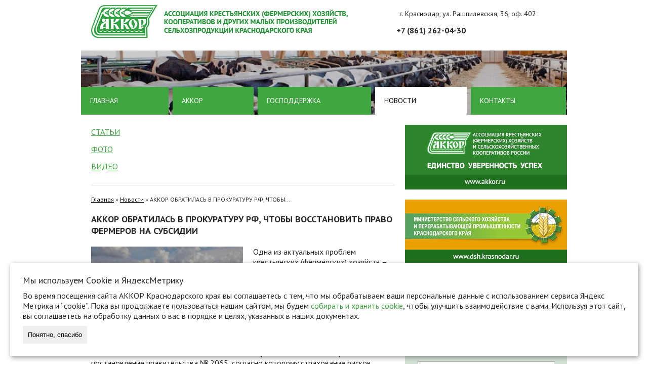

--- FILE ---
content_type: text/html; charset=utf-8
request_url: https://www.akkor-kuban.ru/news/akkor-obratilas-v-prokuraturu-rf-chtoby-vosstanovit-pravo-fermerov-na-subsidii
body_size: 6901
content:
<!DOCTYPE html>
<html lang="ru" dir="ltr">
<meta name="viewport" content="width=device-width, initial-scale=1.0, maximum-scale=1.0, user-scalable=no">
<head>
<meta http-equiv="Content-Type" content="text/html; charset=utf-8" />
<meta http-equiv="site-created" content="Web studio Voodoo (http://voodoo.ru)" />
<link rel="shortcut icon" href="https://www.akkor-kuban.ru/sites/default/files/favicon1.ico" type="image/vnd.microsoft.icon" />
<meta name="description" content="Одна из актуальных проблем крестьянских (фермерских) хозяйств – трудности в получении государственной поддержки. Так, весной  фермеры столкнулись с отказом в предоставлении субсидий на элитные семена, посеянные в 2023 году. Региональные министерства сельского хозяйства объясняют, что не выполнено обязательное требование по страхованию посевов. При этом постановление" />
<meta name="generator" content="Drupal 7 (https://www.drupal.org)" />
<link rel="canonical" href="https://www.akkor-kuban.ru/news/akkor-obratilas-v-prokuraturu-rf-chtoby-vosstanovit-pravo-fermerov-na-subsidii" />
<link rel="shortlink" href="https://www.akkor-kuban.ru/node/565" />
<title>АККОР ОБРАТИЛАСЬ В ПРОКУРАТУРУ РФ, ЧТОБЫ ВОССТАНОВИТЬ ПРАВО ФЕРМЕРОВ НА СУБСИДИИ | АККОР</title>
<link type="text/css" rel="stylesheet" href="https://www.akkor-kuban.ru/sites/default/files/css/css_rEI_5cK_B9hB4So2yZUtr5weuEV3heuAllCDE6XsIkI.css" media="all" />
<link type="text/css" rel="stylesheet" href="https://www.akkor-kuban.ru/sites/default/files/css/css_KSC5df3M5_lzFrWu3ygt9C8ndBNkKKsLXhvDvhSQYlk.css" media="all" />
<link type="text/css" rel="stylesheet" href="https://www.akkor-kuban.ru/sites/default/files/css/css_eVG8nMBOBxyy3VWveCR1VXrDIjDgJrQ5SJvKLmNHwSI.css" media="all" />
<link type="text/css" rel="stylesheet" href="https://www.akkor-kuban.ru/sites/default/files/css/css_1yTSZIfCT0D0gBNxgs9ompFSGSYzkuZtqmLgn0PpoXI.css" media="all" />
<script type="text/javascript" src="https://www.akkor-kuban.ru/sites/default/files/js/js_dYOGV15VEcvR5zyP3UKzyEH3a6wcYkaWkQCEZ8Wpd8c.js"></script>
<script type="text/javascript" src="https://www.akkor-kuban.ru/sites/default/files/js/js__7Mjvj_fIAGoauK0xklylKBUIHrCcijyT8yucEi2E0o.js"></script>
<script type="text/javascript" src="https://www.akkor-kuban.ru/sites/default/files/js/js_TfMWr-sRehcTn6SDoLeBTzKn4cq_lhnldxYZLwoqzqA.js"></script>
<script type="text/javascript" src="https://www.akkor-kuban.ru/sites/default/files/js/js_rl-EsH30zoFyK-MP5GxYX9p8FmVk7papeeIo8uRJnRA.js"></script>
<script type="text/javascript" src="https://www.akkor-kuban.ru/sites/default/files/js/js_pk5ovCr1WQyAOuU6gLUIOot_T_LFqh_cVKuVazz1S2A.js"></script>
<script type="text/javascript">
<!--//--><![CDATA[//><!--
jQuery.extend(Drupal.settings, {"basePath":"\/","pathPrefix":"","ajaxPageState":{"theme":"minith","theme_token":"-8A-82j7OMJQ6FkbqMuqaP5RIYa9iEzfqNDFnyZCOyg","jquery_version":"1.8","js":{"profiles\/voodoo\/modules\/jquery_update\/replace\/jquery\/1.8\/jquery.min.js":1,"misc\/jquery-extend-3.4.0.js":1,"misc\/jquery.once.js":1,"misc\/drupal.js":1,"profiles\/voodoo\/modules\/jquery_update\/replace\/ui\/external\/jquery.cookie.js":1,"profiles\/voodoo\/modules\/jquery_update\/replace\/jquery.form\/4\/jquery.form.min.js":1,"misc\/ajax.js":1,"profiles\/voodoo\/modules\/jquery_update\/js\/jquery_update.js":1,"sites\/all\/modules\/vcollapse\/js\/vcollapse.js":1,"profiles\/voodoo\/modules\/extlink\/extlink.js":1,"public:\/\/languages\/ru_ghQ7q-JINNn2C1QCfqrs7LjqKowGt6uioBgOpYBUyCI.js":1,"sites\/all\/modules\/fancybox\/fancybox.js":1,"sites\/all\/libraries\/fancybox\/source\/jquery.fancybox.pack.js":1,"sites\/all\/libraries\/fancybox\/lib\/jquery.mousewheel.pack.js":1,"sites\/all\/modules\/vcarou\/js\/jquery.carouFredSel-6.2.1-packed.js":1,"misc\/progress.js":1,"modules\/file\/file.js":1,"profiles\/voodoo\/modules\/webform\/js\/webform.js":1,"sites\/all\/modules\/form_styler\/js\/form_styler-init.js":1,"sites\/all\/libraries\/jquery_form_styler\/jquery.formstyler.min.js":1,"sites\/all\/themes\/minith\/js\/html5.js":1,"sites\/all\/themes\/minith\/js\/scripts.js":1,"sites\/all\/themes\/minith\/js\/slide.js":1,"sites\/all\/themes\/minith\/js\/detect.min.js":1},"css":{"modules\/system\/system.base.css":1,"modules\/system\/system.messages.css":1,"profiles\/voodoo\/modules\/extlink\/extlink.css":1,"profiles\/voodoo\/modules\/views\/css\/views.css":1,"profiles\/voodoo\/modules\/ctools\/css\/ctools.css":1,"sites\/all\/libraries\/fancybox\/source\/jquery.fancybox.css":1,"modules\/file\/file.css":1,"profiles\/voodoo\/modules\/webform\/css\/webform.css":1,"profiles\/voodoo\/modules\/vasp\/vasp.css":1,"sites\/all\/themes\/minith\/css\/reset.css":1,"sites\/all\/themes\/minith\/css\/screen.css":1,"sites\/all\/themes\/minith\/css\/custom.css":1}},"fancybox":{"options":{"padding":0}},"extlink":{"extTarget":0,"extClass":"ext","extLabel":"(link is external)","extImgClass":0,"extIconPlacement":"append","extSubdomains":1,"extExclude":"","extInclude":"","extCssExclude":"","extCssExplicit":"","extAlert":0,"extAlertText":"This link will take you to an external web site. We are not responsible for their content.","mailtoClass":"mailto","mailtoLabel":"(link sends e-mail)"},"file":{"elements":{"#edit-submitted-fayl-upload":"gif,jpg,jpeg,png,bmp,eps,tif,pict,psd,txt,rtf,pdf,doc,docx,odt,pptx,odp,xls,xlsx,ods,xml"}},"ajax":{"edit-submitted-fayl-upload-button":{"wrapper":"edit-submitted-fayl-ajax-wrapper","effect":"fade","progress":{"type":"throbber","message":null},"event":"mousedown","keypress":true,"prevent":"click","url":"\/file\/ajax\/submitted\/fayl\/form-AMe4iqd3Bx9jCXhwUmSFijoHtuMCZwm7ezUUl3MW0mo","submit":{"_triggering_element_name":"submitted_fayl_upload_button","_triggering_element_value":"\u0417\u0430\u043a\u0430\u0447\u0430\u0442\u044c"}},"edit-webform-ajax-submit-47":{"callback":"webform_ajax_callback","wrapper":"webform-ajax-wrapper-47","progress":{"message":"","type":"throbber"},"event":"click","url":"\/system\/ajax","submit":{"_triggering_element_name":"op","_triggering_element_value":"\u041e\u0442\u043f\u0440\u0430\u0432\u0438\u0442\u044c"}}},"urlIsAjaxTrusted":{"\/file\/ajax\/submitted\/fayl\/form-AMe4iqd3Bx9jCXhwUmSFijoHtuMCZwm7ezUUl3MW0mo":true,"\/system\/ajax":true,"\/news\/akkor-obratilas-v-prokuraturu-rf-chtoby-vosstanovit-pravo-fermerov-na-subsidii":true},"form_styler_settings":{"options":{"filePlaceholder":"\u0424\u0430\u0439\u043b \u043d\u0435 \u0432\u044b\u0431\u0440\u0430\u043d","fileBrowse":"\u041e\u0431\u0437\u043e\u0440...","selectPlaceholder":"\u0412\u044b\u0431\u0435\u0440\u0438\u0442\u0435...","selectSearch":false,"selectSearchLimit":10}}});
//--><!]]>
</script>
<!--[if lt IE 9]><script src="/sites/all/themes/minith/js/html5.js"></script><![endif]-->
</head>
<body class="html not-front not-logged-in no-sidebars page-node page-node- page-node-565 node-type-news">
    <div id="wrap" >

    <div class="inner-container">
        <div id="header-wrap">
            <header id="header" class="clearfix">
                <div class="header-inner">
                    <div id="logo">
                        <div id="site-logo"><a href="/" title="Главная">
                                  <img src="https://www.akkor-kuban.ru/sites/default/files/akkor_logo1.jpg" alt="Главная" />
                              </a></div>
                    </div>
                    <div class="address header-address">г. Краснодар, ул. Рашпилевская, 36, оф. 402</div>
                    <div class="num1 header-num1">+7 (861) 262-04-30</div>
                    <div class="num2 header-num2"></div>
                </div>





                                  <div class="region region-header">
  <div id="block-block-18" class="block block-block">

      
  <div class="content">
    <p><img alt="" src="/sites/default/files/z6.jpg" /></p>
  </div>
  
</div> <!-- /.block -->
</div>
 <!-- /.region -->
                                                <div class="region region-mobile-menu">
  <div id="block-block-22" class="block block-block">

      
  <div class="content">
    <div class="mobile-menu-wrap">
<a class="mobile-menu-button" href="#"><span>МЕНЮ</span><i class="fa fa-bars" aria-hidden="true"></i>
</a>
</div>  </div>
  
</div> <!-- /.block -->
<div id="block-menu-menu-mobilemenu" class="block block-menu">

        <h2 ><span>Мобильное меню</span></h2>
    
  <div class="content">
    <ul class="menu"><li class="first leaf"><a href="/akkor">Аккор</a></li>
<li class="leaf"><a href="/">Главная</a></li>
<li class="leaf"><a href="/gospodderzhka/out">Господдержка</a></li>
<li class="last leaf"><a href="/kontakty">Контакты</a></li>
</ul>  </div>
  
</div> <!-- /.block -->
</div>
 <!-- /.region -->
                              <nav id="navigation" role="navigation">
                    <div id="main-menu">
                        <ul class="menu"><li class="first leaf"><a href="/glavnaya">Главная</a></li>
<li class="collapsed"><a href="/akkor">Аккор</a></li>
<li class="collapsed"><a href="/gospodderzhka/out" title="">Господдержка</a></li>
<li class="expanded active-trail"><a href="/news" class="active-trail">Новости</a><ul class="menu"><li class="first leaf"><a href="/articles">Статьи</a></li>
<li class="leaf"><a href="/gallery">Фото</a></li>
<li class="last leaf"><a href="/video">Видео</a></li>
</ul></li>
<li class="last leaf"><a href="/kontakty">Контакты</a></li>
</ul>                    </div>
                </nav>

            </header>
        </div>

        <div id="main-content" class="clearfix">
                        <div id="primary" class="container clearfix">
                <section id="content" role="main" class="clearfix">
                    <div id="content-wrap">
                                                  <div id="content-first">
                                                              <div class="region region-content-first">
  <div id="block-menu-block-1" class="block block-menu-block">

      
  <div class="content">
    <div class="menu-block-wrapper menu-block-1 menu-name-main-menu parent-mlid-0 menu-level-2">
  <ul class="menu"><li class="first leaf menu-mlid-517"><a href="/articles">Статьи</a></li>
<li class="leaf menu-mlid-518"><a href="/gallery">Фото</a></li>
<li class="last leaf menu-mlid-519"><a href="/video">Видео</a></li>
</ul></div>
  </div>
  
</div> <!-- /.block -->
</div>
 <!-- /.region -->
                                                        </div>
                                                    <div class="bredcrumb">
                               <h2 class="element-invisible">Вы здесь</h2><div class="breadcrumb"><a href="/">Главная</a> » <a href="/news">Новости</a> » АККОР ОБРАТИЛАСЬ В ПРОКУРАТУРУ РФ, ЧТОБЫ...</div>                          </div>
                                                                            <h1 class="page-title">АККОР ОБРАТИЛАСЬ В ПРОКУРАТУРУ РФ, ЧТОБЫ ВОССТАНОВИТЬ ПРАВО ФЕРМЕРОВ НА СУБСИДИИ</h1>                                                  
                        
                                                                        <div class="region region-content">
  <div id="block-system-main" class="block block-system">

      
  <div class="content">
                          
      
    
  <div class="content">
    <div class="field field-name-field-img field-type-image field-label-hidden"><div class="field-items"><div class="field-item even"><img src="https://www.akkor-kuban.ru/sites/default/files/styles/300_200/public/news/whatsapp_image_2024-07-03_at_16.23.01.jpeg?itok=sR4nlZpu" width="300" height="200" alt="" /></div></div></div><div class="field field-name-body field-type-text-with-summary field-label-hidden"><div class="field-items"><div class="field-item even"><p>Одна из актуальных проблем крестьянских (фермерских) хозяйств – трудности в получении государственной поддержки. Так, весной  фермеры столкнулись с отказом в предоставлении субсидий на элитные семена, посеянные в 2023 году. Региональные министерства сельского хозяйства объясняют, что не выполнено обязательное требование по страхованию посевов. При этом постановление правительства № 2065, согласно которому страхование рисков гибели урожая стало необходимым условием, вступило в силу только в марте текущего года.</p>
<p>В АККОР обратились члены региональных ассоциаций Краснодарского края, Рязанской и Оренбургской областей с просьбой разобраться в правомерности данных требований. Отсутствие страховки служит основанием для отказа в выплатах. Вместе с тем, по нормам Гражданского кодекса, законы не имеют обратной силы и не могут применяться к посеву 2023 года.</p>
<p><strong>Главная задача АККОР – восстановить права фермеров</strong>. В связи с этим первый зампредседателя аграрного Комитета ГосДумы, омбудсмен по вопросам, связанным с ликвидацией нарушений прав малых сельхозтоваропроизводителей, президент АККОР <strong>Владимир Плотников</strong> обратился в Генеральную прокуратуру РФ.</p>
<p> </p>
<p> </p>
</div></div></div>  </div>

      <footer>
          </footer>
  
    </div>
  
</div> <!-- /.block -->
</div>
 <!-- /.region -->
                    </div>
                </section>
                                  <aside id="sidebar" role="complementary">
                      <div class="region region-sidebar">
  <div id="block-block-3" class="block block-block">

      
  <div class="content">
    <p><a href="http://akkor.ru" target="_blank"><img alt="" src="/sites/default/files/b_big_1.jpg" style="width: 320px; height: 128px;" /></a></p>
  </div>
  
</div> <!-- /.block -->
<div id="block-block-4" class="block block-block">

      
  <div class="content">
    <p><a href="https://msh.krasnodar.ru" target="_blank"><img alt="" src="/sites/default/files/b_big_2.jpg" style="width: 320px; height: 128px;" /></a></p>
  </div>
  
</div> <!-- /.block -->
<div id="block-webform-client-block-47" class="block block-webform">

        <h2 ><span>Связаться с нами</span></h2>
    
  <div class="content">
    <div id="webform-ajax-wrapper-47"><form class="webform-client-form webform-client-form-47 form-styler-ready" enctype="multipart/form-data" action="/news/akkor-obratilas-v-prokuraturu-rf-chtoby-vosstanovit-pravo-fermerov-na-subsidii" method="post" id="webform-client-form-47" accept-charset="UTF-8"><div><div  class="form-item webform-component webform-component-markup webform-component--razmetka">
 <p>Заполнив форму, вы можете задать интересующий вас вопрос или написать нам свои предложения</p>

</div>
<div  class="form-item webform-component webform-component-textfield webform-component--imya">
  <label class="element-invisible" for="edit-submitted-imya">Имя <span class="form-required" title="Это поле обязательно для заполнения.">*</span></label>
 <input required="required" placeholder="Имя" type="text" id="edit-submitted-imya" name="submitted[imya]" value="" size="60" maxlength="128" class="form-text required" />
</div>
<div  class="form-item webform-component webform-component-email webform-component--elektronnyy-adres">
  <label class="element-invisible" for="edit-submitted-elektronnyy-adres">Электронный адрес <span class="form-required" title="Это поле обязательно для заполнения.">*</span></label>
 <input required="required" class="email form-text form-email required" placeholder="Электронный адрес" type="email" id="edit-submitted-elektronnyy-adres" name="submitted[elektronnyy_adres]" size="60" />
</div>
<div  class="form-item webform-component webform-component-textarea webform-component--soobshchenie">
  <label class="element-invisible" for="edit-submitted-soobshchenie">Сообщение <span class="form-required" title="Это поле обязательно для заполнения.">*</span></label>
 <div class="form-textarea-wrapper"><textarea required="required" placeholder="Сообщение" id="edit-submitted-soobshchenie" name="submitted[soobshchenie]" cols="60" rows="5" class="form-textarea required"></textarea></div>
</div>
<div id="edit-submitted-fayl-ajax-wrapper"><div  class="form-item webform-component webform-component-file webform-component--fayl">
  <label class="element-invisible" for="edit-submitted-fayl-upload">файл </label>
 <div class="form-managed-file"><input type="file" id="edit-submitted-fayl-upload" name="files[submitted_fayl]" size="22" class="form-file" /><input type="submit" id="edit-submitted-fayl-upload-button" name="submitted_fayl_upload_button" value="Закачать" class="form-submit" /><input type="hidden" name="submitted[fayl][fid]" value="0" />
</div>
 <div class="description">Максимальный размер файла: <strong>2 МБ</strong>.<br />Разрешённые типы файлов: <strong>gif jpg jpeg png bmp eps tif pict psd txt rtf pdf doc docx odt pptx odp xls xlsx ods xml</strong>.</div>
</div>
</div><input type="hidden" name="details[sid]" />
<input type="hidden" name="details[page_num]" value="1" />
<input type="hidden" name="details[page_count]" value="1" />
<input type="hidden" name="details[finished]" value="0" />
<input type="hidden" name="form_build_id" value="form-AMe4iqd3Bx9jCXhwUmSFijoHtuMCZwm7ezUUl3MW0mo" />
<input type="hidden" name="form_id" value="webform_client_form_47" />
<div class="form-item form-type-checkbox form-item-fz152-agreement">
 <input required="required" type="checkbox" id="edit-fz152-agreement" name="fz152_agreement" value="1" class="form-checkbox required" />  <label class="option" for="edit-fz152-agreement">Я даю <a href="https://www.akkor-kuban.ru/sites/default/files/soglasie_na_obrabotku_personalnyh_dannyh_akkor.pdf" target="_blank">Согласие</a> на обработку моих персональных данных в соответствии с <a href="https://www.akkor-kuban.ru/sites/default/files/politika_konfidencialnosti_i_obrabotki_personalnyh_dannyh.pdf" target="_blank">Политикой конфиденциальности</a> компании. <span class="form-required" title="Это поле обязательно для заполнения.">*</span></label>

</div>
<input type="hidden" name="webform_ajax_wrapper_id" value="webform-ajax-wrapper-47" />
<div class="required-item-v"><div class="form-item form-type-textfield form-item-last-name">
  <label for="edit-last-name">Last name </label>
 <input type="text" id="edit-last-name" name="last_name" value="" size="60" maxlength="128" class="form-text" />
</div>
</div><div class="form-actions"><input class="webform-submit button-primary form-submit" type="submit" id="edit-webform-ajax-submit-47" name="op" value="Отправить" /></div></div></form></div>  </div>
  
</div> <!-- /.block -->
<div id="block-block-7" class="block block-block">

      
  <div class="content">
    <p><a href="https://msh.krasnodar.ru/gospodderzhka/" target="_blank"><img alt="" src="/sites/default/files/b3.jpg" style="width: 320px; height: 64px;" /></a></p>
  </div>
  
</div> <!-- /.block -->
<div id="block-block-10" class="block block-block">

      
  <div class="content">
    <p><a href="/molodezhnyy-sovet-0"><img alt="" src="/sites/default/files/b6.jpg" style="width: 320px; height: 64px;" /></a></p>
  </div>
  
</div> <!-- /.block -->
</div>
 <!-- /.region -->
                  </aside>
                            </div>
                        <div class="clear"></div>

        </div>

    </div>
    <footer id="footer">

        <div class="inner-container">


            <div id="copyright">
                <div class="copy-info">Кубанская АККОР © 2026</div>

            </div>
          
            <div class="address footer-address">г. Краснодар, ул. Рашпилевская, 36, оф. 402</div>
            <div class="num1 footer-num1">+7 (861) 262-04-30</div>
            <div class="num2 footer-num2"></div>
            <div class="footer-email"><a href="mailto:	info@kubanakkor.ru">	info@kubanakkor.ru</a></div>
            <div class="voodoo">
                <a href="http://voodoo.ru/" target="_blank" title="Разработка сайта voodoo.ru"><img src="/sites/all/themes/minith/images/voodoo.png"></a>
            </div>
                          <div class="region region-footer">
  <div id="block-block-25" class="block block-block">

      
  <div class="content">
    <p><a href="/sites/default/files/politika_konfidencialnosti_i_obrabotki_personalnyh_dannyh.pdf" target="_blank">Политика конфиденциальности</a> <a href="/sites/default/files/soglasie_na_obrabotku_personalnyh_dannyh_akkor.pdf" target="_blank">Согласие на обработку персональных данных</a> <a href="/sites/default/files/polozhenie_operatora_ob_obrabotke_personalnyh_dannyh.pdf" target="_blank">Положение Оператора Об Обработке Персональных Данных</a></p>
  </div>
  
</div> <!-- /.block -->
<div id="block-block-26" class="block block-block">

      
  <div class="content">
    <div id="cookie_notification">
<p><b>Мы используем Сookie и ЯндексМетрику</b></p>
<p>Во время посещения сайта АККОР Краснодарского края вы соглашаетесь с тем, что мы обрабатываем ваши персональные данные с использованием сервиса Яндекс Метрика и “cookie”. Пока вы продолжаете пользоваться нашим сайтом, мы будем <a href="/sites/default/files/polozhenie_operatora_ob_obrabotke_personalnyh_dannyh.pdf" target="_blank">собирать и хранить cookie</a>, чтобы улучшить взаимодействие с вами. Используя этот сайт, вы соглашаетесь на обработку данных о вас в порядке и целях, указанных в наших документах.</p>
<p><button class="button btn2 cookie_accept">Понятно, спасибо</button></p></div>
  </div>
  
</div> <!-- /.block -->
</div>
 <!-- /.region -->
                    </div>
    </footer>
</div>
  <!-- Yandex.Metrika counter --> <script type="text/javascript"> (function (d, w, c) { (w[c] = w[c] || []).push(function() { try { w.yaCounter42479789 = new Ya.Metrika({ id:42479789, clickmap:true, trackLinks:true, accurateTrackBounce:true, webvisor:true }); } catch(e) { } }); var n = d.getElementsByTagName("script")[0], s = d.createElement("script"), f = function () { n.parentNode.insertBefore(s, n); }; s.type = "text/javascript"; s.async = true; s.src = "https://mc.yandex.ru/metrika/watch.js"; if (w.opera == "[object Opera]") { d.addEventListener("DOMContentLoaded", f, false); } else { f(); } })(document, window, "yandex_metrika_callbacks"); </script> <noscript><div><img src="https://mc.yandex.ru/watch/42479789" style="position:absolute; left:-9999px;" alt="" /></div></noscript> <!-- /Yandex.Metrika counter --></body>
</html>

--- FILE ---
content_type: text/css
request_url: https://www.akkor-kuban.ru/sites/default/files/css/css_1yTSZIfCT0D0gBNxgs9ompFSGSYzkuZtqmLgn0PpoXI.css
body_size: 11929
content:
@import url("https://fonts.googleapis.com/css?family=PT+Sans:400,700&subset=cyrillic");html,body,div,span,input,applet,object,iframe,h1,h2,h3,h4,h5,h6,p,blockquote,pre,a,abbr,acronym,address,big,cite,code,del,dfn,em,img,ins,kbd,q,s,samp,small,strike,strong,sub,sup,tt,var,b,u,i,center,dl,dt,dd,ol,ul,li,fieldset,form,label,legend,table,caption,tbody,tfoot,thead,tr,th,td,article,aside,canvas,details,embed,figure,figcaption,footer,header,hgroup,menu,nav,output,ruby,section,summary,time,mark,audio,video{margin:0;padding:0;border:0;font-size:100%;font:inherit;vertical-align:baseline;}article,aside,details,figcaption,figure,footer,header,hgroup,menu,nav,section{display:block;}body{line-height:1;}blockquote,q{quotes:none;}blockquote:before,blockquote:after,q:before,q:after{content:'';content:none;}table{border-collapse:collapse;border-spacing:0;}
.icon{background:url(/sites/all/themes/minith/images/icons-s5111e65440.png);}@font-face{font-family:FontAwesome;src:url(/sites/all/themes/minith/fonts/fontawesome-webfont.eot);src:url(/sites/all/themes/minith/fonts/fontawesome-webfont.svg);src:url(/sites/all/themes/minith/fonts/fontawesome-webfont.ttf);src:url(/sites/all/themes/minith/fonts/fontawesome-webfont.woff);src:url(/sites/all/themes/minith/fonts/fontawesome-webfont.woff2);}html,body,div,span,applet,object,iframe,h1,h2,h3,h4,h5,h6,p,blockquote,pre,a,abbr,acronym,address,big,cite,code,del,dfn,em,img,ins,kbd,q,s,samp,small,strike,strong,sub,sup,tt,var,b,u,i,center,dl,dt,dd,ol,ul,li,fieldset,form,label,legend,table,caption,tbody,tfoot,thead,tr,th,td,article,aside,canvas,details,embed,figure,figcaption,footer,header,hgroup,menu,nav,output,ruby,section,summary,time,mark,audio,video{margin:0;padding:0;border:0;font-size:100%;font:inherit;vertical-align:baseline;-moz-box-sizing:border-box;-webkit-box-sizing:border-box;box-sizing:border-box;}body{font-family:'PT Sans';font-size:16px;color:#2a2a2a;}img{display:inline-block;line-height:1;max-width:100%;}span{font-size:16px;color:#2a2a2a;line-height:20px;}p{font-size:16px;color:#2a2a2a;line-height:20px;margin-bottom:15px;}.page-title{color:#2a2a2a;font-size:18px;font-family:'PT Sans';font-weight:700;text-transform:uppercase;}.block h2 span{color:#2a2a2a;font-size:18px;font-family:'PT Sans';font-weight:700;text-transform:uppercase;}a{color:#40a640;outline:0;}a:hover{color:#000000;text-decoration:none;}a:link{text-decoration:none;}a:focus{outline:0;}.vcollapse-wysiwyg{font-size:16px;line-height:1.5;}.region-header{position:relative;}#wrap{background:#ffffff;}#logo img{display:block;max-width:100%;}#breadcrumbs{font-size:11px;}.node-teaser img{height:auto;max-width:100%;}h1,h2,h3,h4,h5,h6{color:#2a2a2a;font-family:'PT Sans';font-weight:700;margin:0 0 15px;}h1 a,h2 a,h3 a,h4 a,h5 a,h6 a{color:#2a2a2a;}h1{font-size:18px;}h1 span{font-size:18px;font-family:'PT Sans';font-weight:700;}h1{margin:0 0 20px;}h3{font-size:1.286em;}h4{font-size:1em;}h5{font-size:0.857em;}h6{font-size:0.714em;}p img{margin:0;}em{font-style:italic;}strong{font-weight:bold;line-height:24px;}small{font-size:80%;}hr{border:solid rgba(0,0,0,0.2);border-width:1px 0 0;clear:both;margin:10px 0 30px;height:0;}.clearfix:after{content:".";display:block;clear:both;visibility:hidden;line-height:0;height:0;}.clear{clear:both;}pre{margin:40px 0px;padding:25px 20px;line-height:25px;border:1px solid #ddd;white-space:pre-wrap;white-space:-moz-pre-wrap;white-space:-pre-wrap;white-space:-o-pre-wrap;word-wrap:break-word;}ul,ol{margin:0 0 10px 15px;}ul{list-style:disc;}ol{list-style-type:decimal;}ol ol{list-style:upper-alpha;}ol ol ol{list-style:lower-roman;}ol ol ol ol{list-style:lower-alpha;}ul ul,ol ol,ul ol,ol ul{margin-bottom:0;}table{margin:0 0 1.5em;width:100%;border:1px solid #ddd;border-right:none;background:#fff;}th{font-weight:bold;padding:10px 10px;background:#555;color:#fff;}tr{padding:5px 5px;}td{padding:5px 10px;border-top:1px solid #ddd;border-right:1px solid #ddd;}p a,p a:visited{line-height:inherit;}.meta{font-weight:400;font-size:0.929em;margin:5px 0 10px 0;}.meta a{color:#999;}.meta a:hover{color:#000;}.meta li{display:inline;margin-right:5px;margin-right:10px;}.meta strong{font-weight:600;color:#111;}.meta li:last-child{margin-right:0;padding-right:0;background:none;}#content table.cke_editor{background:transparent;border:0;}#content table.cke_editor td{background:transparent;padding:0;border:0;}.item-list ul{margin:0;padding:0;}.item-list ul li{margin:0;padding:0;}ul.menu li{margin:0;padding:0;}ul.inline{clear:both;}ul.inline li{margin:0;padding:0;}ul.primary{border:none;margin:0;padding:0;}ul.primary li a{background:none;border:none;display:block;float:left;line-height:1.5385em;margin:0;padding:0 1em;border-radius:4px 4px 0 0;margin-right:5px;}ul.primary li a:hover,ul.primary li a.active{background:#666;border:none;color:#fff;}ul.primary li a:hover{background:#888;text-decoration:none;}ul.secondary{background:#666;border-bottom:none;clear:both;margin:0;padding:0;}ul.secondary li{border-right:none;}ul.secondary li a,ul.secondary li a:link{border:none;color:#ccc;display:block;float:left;line-height:1.5385em;padding:0 1em;}ul.secondary li a:hover,ul.secondary li a.active{background:#888;color:#fff;text-decoration:none;}ul.secondary a.active{border-bottom:none;}ul.inline,ul.links.inline{margin-left:0;}.profile{margin:1.5385em 0;}.profile dd{margin-bottom:1.5385em;}.profile h3{border:none;}.profile dt{margin-bottom:0;}.password-parent{width:36em;}input,label,textarea{border:none;font-family:'PT Sans';font-size:14px;}.form-text,.form-item p,.form-textarea-wrapper .form-textarea,input,select,input{-moz-box-sizing:border-box;-webkit-box-sizing:border-box;box-sizing:border-box;font-family:'PT Sans';}.form-text,.form-textarea-wrapper .form-textarea{border-radius:0px;width:100%;padding:8px 10px;outline:none;margin:0;-moz-box-sizing:border-box;-webkit-box-sizing:border-box;box-sizing:border-box;font-family:'PT Sans';}.form-submit,.btn{color:#40a640;background:#fff;font-weight:normal;border:1px solid #7fcd7f;display:inline-block;vertical-align:middle;*vertical-align:auto;*zoom:1;*display:inline;padding:8px 9px;border-radius:5px;outline:none;cursor:pointer;-moz-transition:all 0.5s ease;-o-transition:all 0.5s ease;-webkit-transition:all 0.5s ease;transition:all 0.5s ease;font-weight:normal;}.form-submit:hover,.btn:hover{background:#d5e3d6;border-color:transparent;}.jq-checkbox__div i{display:none;}.jq-checkbox{width:15px;height:15px;border-radius:0px;border:none;}.jq-checkbox.checked .jq-checkbox__div{width:12px;height:12px;margin:0;border-radius:0px;background:none;box-shadow:none;}.jq-checkbox.checked .jq-checkbox__div i{display:block;color:#000000;}.jq-selectbox{width:100%;}.jq-selectbox .jq-selectbox__select{border:none;border-radius:0px;border-bottom:1px solid #000000;background:transparent;}.jq-selectbox .jq-selectbox__trigger{border-left:none;background:#fff;}.jq-selectbox .jq-selectbox__trigger .jq-selectbox__trigger-arrow{border-top:none;border-left:none;border-right:none;width:12px;height:12px;top:2px;}.jq-file.form-file{box-shadow:none;border-radius:0px;border:none;width:310px;}.jq-file__browse{border:none;background:#e3e3e3;border-radius:0px;}.jq-file__name{background:none;border:none;box-shadow:none;}.jq-selectbox__select-text{background:transparent;}.block-webform .links{margin-left:15px;}.jq-radio{height:18px;width:18px;}.webform-confirmation{padding:15px;}.item-list .pager{display:block;margin:20px 0 0 0;text-align:center;padding:5px;}.item-list .pager li{display:inline-block;vertical-align:middle;*vertical-align:auto;*zoom:1;*display:inline;margin:0 5px;}.item-list .pager li a{text-decoration:none;}.item-list .pager li a:hover{text-decoration:underline;}.item-list .pager li.pager-current{display:inline-block;vertical-align:middle;*vertical-align:auto;*zoom:1;*display:inline;width:18px;}.inner-container{width:960px;margin:0 auto;position:relative;}@media (max-width:960px){.inner-container{width:768px;}}@media (max-width:768px){.inner-container{width:480px;}}@media (max-width:480px){.inner-container{width:320px;}}#main-content{padding-top:20px;}#content{float:left;width:640px;padding-left:20px;padding-right:20px;-moz-box-sizing:border-box;-webkit-box-sizing:border-box;box-sizing:border-box;}#content .block-views,#content .block-block{margin-top:30px;}#content .block-views h2,#content .block-block h2{margin-bottom:20px;}@media (max-width:960px){#content{float:none;margin:0 auto;}}@media (max-width:768px){#content{width:480px;}}@media (max-width:480px){#content{width:320px;}}#sidebar{float:right;width:320px;-moz-box-sizing:border-box;-webkit-box-sizing:border-box;box-sizing:border-box;}@media (max-width:960px){#sidebar{padding-top:20px;}}#sidebar .block{margin-top:0px;margin-bottom:20px;}#sidebar .block img{display:block;}@media (max-width:960px){#sidebar{float:none;margin:0 auto;}}@media (max-width:480px){#sidebar{width:320px;}}#navigation{width:100%;background-color:none;margin-top:-55px;position:relative;z-index:3;}@media (max-width:960px){#navigation{display:none;}}#navigation #main-menu ul{list-style:none;list-style-type:none;margin:0px;padding:0px;}#navigation #main-menu ul li{display:inline-block;margin-right:4px;}#navigation #main-menu ul li:last-child{margin-right:0px;}#navigation #main-menu ul li a{display:block;height:100%;background:#40a640;padding-left:18px;padding-right:100px;line-height:55px;color:#ffffff;font-size:14px;text-transform:uppercase;-moz-transition:all 0.5s ease;-o-transition:all 0.5s ease;-webkit-transition:all 0.5s ease;transition:all 0.5s ease;font-family:'PT Sans';}#navigation #main-menu ul li a.active{color:#000000;background:#ffffff;}#navigation #main-menu ul li a.active-trail{color:#000000;background:#ffffff;}#navigation #main-menu ul li a:hover{color:#000000;background:#ffffff;}#navigation #main-menu ul li.expanded{position:relative;}#navigation #main-menu ul li.expanded a{z-index:101;position:relative;}#navigation #main-menu ul li.expanded ul{display:none;z-index:100;position:absolute;top:0px;list-style:none;list-style-type:none;margin:0px;padding:0px;padding-top:55px;}#navigation #main-menu ul li.expanded ul li{display:block;margin-right:0px;}#navigation #main-menu ul li.expanded ul li a{background:none;display:block;height:100%;line-height:55px;color:#ffffff;font-size:14px;text-align:center;width:100%;font-family:'PT Sans';}#navigation #main-menu ul li.expanded:hover > ul{display:block;}#block-menu-menu-mobilemenu{display:none;position:absolute;width:100%;z-index:15;background:#fff;}#block-menu-menu-mobilemenu h2{display:none;}#block-menu-menu-mobilemenu .menu{list-style:none;padding-bottom:0px;margin-bottom:0px;margin-left:0px;}#block-menu-menu-mobilemenu .menu li{border-bottom:1px solid #40a640;padding:0px 20px;margin:0px;}#block-menu-menu-mobilemenu .menu li a{display:block;height:100%;line-height:50px;color:#2a2a2a;font-size:14px;text-transform:uppercase;}#block-menu-menu-mobilemenu .menu li a .ext{display:none;}#block-menu-menu-mobilemenu .menu li a.ext{color:#ffffff;}#block-menu-menu-mobilemenu .menu li.last{margin:0px;}#block-menu-menu-mobilemenu .menu li > .menu{display:none;}#block-menu-menu-mobilemenu .menu li > .menu li:last-child{border-bottom:none;}#block-block-22{z-index:3;background:#40a640;height:55px;display:none;position:relative;cursor:pointer;}@media (max-width:960px){#block-block-22{display:block;}}#block-block-22 .mobile-menu-wrap{padding-right:20px;padding-left:20px;margin:auto;width:960px;}@media (max-width:960px){#block-block-22 .mobile-menu-wrap{width:768px;}}@media (max-width:768px){#block-block-22 .mobile-menu-wrap{width:480px;}}@media (max-width:480px){#block-block-22 .mobile-menu-wrap{width:320px;}}#block-block-22 .mobile-menu-wrap .mobile-menu-button{line-height:55px;display:block;height:55px;}#block-block-22 .mobile-menu-wrap .mobile-menu-button span{float:left;line-height:55px;color:#ffffff;font-size:14px;font-family:'PT Sans';}#block-block-22 .mobile-menu-wrap .mobile-menu-button i{float:right;line-height:55px;color:#ffffff;font-size:14px;padding-right:0px;}#sidebar .block-views p{margin-bottom:0px;}.breadcrumb{margin-bottom:20px;font-size:12px;}.breadcrumb a{font-size:12px;color:#000000;text-decoration:underline;}.comp{height:300px;@Include pie-clearfix;border-bottom:1px solid #d5e3d6;border-right:1px solid #d5e3d6;}@media (max-width:960px){.comp{height:749px;}}.comp .comp-row{@Include pie-clearfix;}.comp .comp-row .comp-left{float:left;-moz-box-sizing:border-box;-webkit-box-sizing:border-box;box-sizing:border-box;width:298px;padding:15px 10px;border-top:1px solid #d5e3d6;border-left:1px solid #d5e3d6;border-right:1px solid #d5e3d6;}@media (max-width:960px){.comp .comp-row .comp-left{float:none;width:100%;}}.comp .comp-row .comp-left .comp-title{font-size:16px;font-weight:bold;}.comp .comp-row .comp-left .comp-fio{font-weight:bold;color:#40a640;font-size:16px;}.comp .comp-row .comp-right{float:right;-moz-box-sizing:border-box;-webkit-box-sizing:border-box;box-sizing:border-box;width:300px;padding:15px 10px;border-top:1px solid #d5e3d6;border-left:1px solid #d5e3d6;transform:translateX(-2px);-webkit-transform:translateX(-2px);-moz-transform:translateX(-2px);}@media (max-width:960px){.comp .comp-row .comp-right{float:none;width:100%;}}.comp .comp-row .comp-right .comp-number1 > span:first-child{font-size:14px;}.comp .comp-row .comp-right .comp-number1 > span:last-child{font-size:16x;}.comp .comp-row .comp-right .comp-number2 > span:first-child{font-size:14px;}.comp .comp-row .comp-right .comp-number2 > span:last-child{font-size:16px;}#block-block-1 p{font-size:14px;}.schema{color:#40a640;cursor:pointer;}.view-id-docs .views-row{padding-left:20px;margin-bottom:17px;}.view-id-docs .views-row .views-field-title{position:relative;}.view-id-docs .views-row .views-field-title:after{content:"";display:block;position:absolute;top:4px;left:-20px;width:11px;height:15px;background:url(/sites/all/themes/minith/images/doc.png) no-repeat;}.view-id-docs .views-row .views-field-title a{font-size:16px;text-decoration:underline;}.view-id-docs .views-row .docs-desc{font-size:14px;}.copy-info{font-size:14px;}.footer-email{font-size:14px;}#footer{color:#fff;margin-top:70px;background:#206f1e;}@media (max-width:480px){#footer{height:140px;}}#footer > .inner-container{height:130px;}#footer #copyright{position:absolute;font-size:14px;top:21px;}@media (max-width:960px){#footer #copyright{left:20px;}}#footer .footer-address{position:absolute;font-size:14px;left:195px;position:absolute;top:21px;}@media (max-width:960px){#footer .footer-address{left:253px;top:20px;}}@media (max-width:768px){#footer .footer-address{left:193px;}}@media (max-width:480px){#footer .footer-address{left:20px;top:45px;}}#footer .footer-num1{position:absolute;font-size:16px;font-weight:bold;right:332px;top:19px;}@media (max-width:960px){#footer .footer-num1{right:auto;top:52px;left:20px;}}@media (max-width:480px){#footer .footer-num1{right:auto;top:68px;left:20px;}}#footer .footer-num2{position:absolute;font-size:16px;font-weight:bold;top:19px;right:177px;}@media (max-width:960px){#footer .footer-num2{top:51px;right:auto;left:179px;}}@media (max-width:480px){#footer .footer-num2{top:68px;right:auto;left:176px;}}#footer .footer-email{position:absolute;right:30px;top:20px;}@media (max-width:768px){#footer .footer-email{right:19px;top:52px;}}@media (max-width:480px){#footer .footer-email{right:auto;top:97px;left:20px;}}#footer .footer-email a{font-size:14px;color:#fff;}#footer .footer-email span.mailto{display:none;}#footer .voodoo{position:absolute;right:30px;bottom:13px;}@media (max-width:480px){#footer .voodoo{bottom:10px;}}.block-webform{padding:21px 25px 25px 25px;background:#d5e3d6;}.block-webform h2{text-align:center;}.block-webform h2 span{font-size:16px;}.block-webform .form-item{margin-bottom:10px;}.block-webform .form-item.webform-component-markup{margin-bottom:23px;}.block-webform .form-item.webform-component-markup p{padding-left:15px;font-size:14px;line-height:16px;}.block-webform .form-item.webform-component-file .form-managed-file .jq-file__name{display:none;}.block-webform .form-item.webform-component-file .form-managed-file .jq-file__browse{width:270px;background:transparent;margin-top:10px;margin-bottom:10px;padding-left:30px;position:relative;cursor:pointer;}.block-webform .form-item.webform-component-file .form-managed-file .jq-file__browse:before{content:"";width:19px;height:19px;display:block;background:url(/sites/all/themes/minith/images/skrepka.png) no-repeat;position:absolute;left:0px;top:0px;}.block-webform .form-item.webform-component-file .form-managed-file > .form-submit{display:none;}.block-webform .form-item.webform-component-file .description{display:none;}.block-webform .form-text,.block-webform .form-textarea{border-left:1px solid #b3b5b2;border-top:1px solid #b3b5b2;}.block-webform .form-actions{text-align:center;}.block-webform .form-submit{padding:12px 17px;text-transform:uppercase;background:#40a640;border:none;height:43px;color:#fff;}.block-webform .form-submit:hover{background:#49c258;}#block-block-12{height:44px;margin-bottom:20px;background:#f06105;}@media (max-width:768px){#block-block-12{display:none;}}#block-block-12 .content p{position:relative;font-size:16px;font-weight:bold;color:#fff;line-height:44px;margin-bottom:0px;}#block-block-12 .content p .red-text{display:inline-block;background:#b10104;line-height:44px;color:#fff;font-weight:bold;font-size:16px;padding-left:25px;}#block-block-12 .content p .red-text::after{content:"";display:inline-block;height:44px;position:absolute;top:0;left:79px;width:27px;background:url(/sites/all/themes/minith/images/vajno.png);}#block-block-12 .content p .second-text{font-size:16px;font-weight:bold;color:#fff;line-height:44px;margin-bottom:0px;padding-left:27px;}#block-block-11 p img{margin-right:7px;}.view-gallery{@Include pie-clearfix;}.view-gallery .views-row{width:290px;margin-bottom:30px;float:left;}.view-gallery .views-row .views-field-title{margin-bottom:5px;}.view-gallery .views-row.views-row-odd{margin-right:20px;}.page-articles .view-articles .views-row{margin-bottom:10px;}.page-articles .field-name-body{margin-top:-15px;}.address{font-size:14px;}.num1,.num2{font-size:16px;font-weight:bold;}.header-inner{padding-top:10px;height:100px;position:relative;}@media (max-width:768px){.header-inner{height:165px;}}.header-address{position:absolute;}.header-num1{position:absolute;bottom:30px;right:200px;}@media (max-width:960px){.header-num1{right:150px;}}@media (max-width:768px){.header-num1{right:181px;}}@media (max-width:480px){.header-num1{right:171px;}}.header-num2{position:absolute;right:50px;bottom:30px;}@media (max-width:960px){.header-num2{right:0px;}}@media (max-width:768px){.header-num2{right:36px;}}@media (max-width:480px){.header-num2{right:22px;}}.header-address{position:absolute;top:18px;right:61px;}@media (max-width:960px){.header-address{right:0px;}}@media (max-width:768px){.header-address{top:81px;right:36px;}}#logo{margin-left:20px;}#block-block-14,#block-block-15,#block-block-16,#block-block-17,#block-block-21,#block-block-20,#block-block-18,#block-block-19{width:1288px;height:127px;overflow:hidden;}#block-block-14 p,#block-block-15 p,#block-block-16 p,#block-block-17 p,#block-block-21 p,#block-block-20 p,#block-block-18 p,#block-block-19 p{margin-bottom:0px;}#block-block-14 p img,#block-block-15 p img,#block-block-16 p img,#block-block-17 p img,#block-block-21 p img,#block-block-20 p img,#block-block-18 p img,#block-block-19 p img{width:100%;}#content #block-menu-block-1{margin-top:4px;}.menu-block-1{border-bottom:1px solid #d5e3d6;margin-bottom:20px;padding-bottom:13px;}.menu-block-1 .menu{margin:0px;list-style-type:none;}.menu-block-1 .menu li{margin-bottom:14px;}.menu-block-1 .menu li a{font-size:16px;text-transform:uppercase;text-decoration:underline;color:#40a640;}.menu-block-1 .menu li a.active{color:#000000;text-decoration:none;}.menu-block-1 .menu li a:hover{color:#000000;text-decoration:none;}.menu-block-1 .menu li.menu-mlid-473{position:relative;height:30px;}.menu-block-1 .menu li.menu-mlid-473 a{left:-20px;padding-left:20px;padding-right:9px;display:inline-block;height:30px;line-height:30px;color:#fff;background:#b10104;position:absolute;z-index:2;}.menu-block-1 .menu li.menu-mlid-473:after{z-index:1;content:"";position:absolute;border:30px solid transparent;border-top:30px solid #b10104;width:0px;height:30px;left:32px;}#content #block-views-news-block-1 h2{margin-bottom:15px;}.view-news .views-row .news-create{font-size:12px;}.view-news .views-row .news-title a{font-size:14px;text-transform:uppercase;color:#40a640;}.view-news .views-row:hover a{text-decoration:underline;}.view-news .view-footer{margin-top:18px;}.field-name-title h2 a{font-size:14px;text-transform:uppercase;color:#40a640;font-weight:normal;}.field-name-title h2 a:hover{text-decoration:underline;}.field-name-field-img img{display:block;}.ds-2col{margin-bottom:20px;}.ds-2col .group-right{padding-left:10px;padding-right:10px;}.node-type-sobitiya .field-type-image,.node-type-news .field-type-image{float:left;margin-right:20px;margin-bottom:10px;}.page-news .ds-2col{margin-bottom:20px;}.page-news .ds-2col .group-left{margin-right:20px;}.page-news .ds-2col .group-right{float:none;width:100%;padding-left:0px;padding-right:10px;}#sidebar #block-block-5,#sidebar #block-block-6,#sidebar #block-block-7,#sidebar #block-block-8,#sidebar #block-block-9,#sidebar #block-block-10{margin-bottom:5px;}#sidebar #block-block-5 p,#sidebar #block-block-6 p,#sidebar #block-block-7 p,#sidebar #block-block-8 p,#sidebar #block-block-9 p,#sidebar #block-block-10 p{margin-bottom:5px;}#sidebar #block-block-5 img,#sidebar #block-block-6 img,#sidebar #block-block-7 img,#sidebar #block-block-8 img,#sidebar #block-block-9 img,#sidebar #block-block-10 img{display:block;}.region-header{margin-left:-164px;margin-right:-164px;position:relative;z-index:2;}@media (max-width:1288px){.region-header{width:100%;overflow-x:hidden;margin-left:0px;margin-right:0px;}}.next{position:absolute;right:0px;display:inline-block;width:16px;height:24px;cursor:pointer;background:url(/sites/all/themes/minith/images/icons/next.png) no-repeat;}.prev{position:absolute;left:0px;display:inline-block;width:16px;height:24px;cursor:pointer;background:url(/sites/all/themes/minith/images/icons/prev.png) no-repeat;}.view-slider{position:relative;}@media (max-width:768px){.view-slider{display:none;}}.view-slider .view-footer{position:absolute;bottom:103px;width:960px;left:50%;margin-left:-480px;}.view-slider .view-footer .pagin-cont{margin-left:250px;}.view-slider .view-footer .pagin-cont a{display:inline-block;background:#fdc101;width:12px;height:12px;border-radius:50%;margin-right:6px;}.view-slider .view-footer .pagin-cont a.selected{background:#ca9a01;}.view-slider .view-footer .pagin-cont a span{display:none;}.view-slider .item-list{width:1288px;}@media (max-width:960px){.view-slider .item-list{width:768px;height:332px;}}.view-slider .item-list .slider{list-style-type:none;margin:0px;padding:0px;}.view-slider .item-list .slider li{float:left;}.view-slider .item-list .slider li img{width:1288px;height:462px;display:block;position:relative;}@media (max-width:960px){.view-slider .item-list .slider li img{width:768px;height:332px;}}#block-views-sobitiya-block-1 .view-content{@Include pie-clearfix;overflow:hidden;}#block-views-sobitiya-block-1 .view-content .views-row{height:265px;background:#40a640;width:195px;float:left;margin-right:7px;}@media (max-width:768px){#block-views-sobitiya-block-1 .view-content .views-row{margin-bottom:7px;}}#block-views-sobitiya-block-1 .view-content .views-row .sob-image{margin-bottom:15px;}#block-views-sobitiya-block-1 .view-content .views-row .sob-image img{display:block;}#block-views-sobitiya-block-1 .view-content .views-row .sob-created{margin-bottom:5px;font-size:12px;color:#fff;padding-left:18px;}#block-views-sobitiya-block-1 .view-content .views-row .sob-title{padding-right:18px;font-size:12px;text-transform:uppercase;line-height:18px;color:#fff;padding-left:18px;}#block-views-sobitiya-block-1 .view-content .views-row .sob-title a{color:#fff;}#block-views-sobitiya-block-1 .view-content .views-row.views-row-last{margin-right:0px;}#block-views-sobitiya-block-1 .view-content .views-row:hover a{text-decoration:underline;}#block-views-sobitiya-block-1 .view-footer{margin-top:18px;}@font-face{font-family:'FontAwesome';src:url(font-path("font-awesome/fontawesome-webfont.eot?v=4.6.2"));src:url(font-path("font-awesome/fontawesome-webfont.eot?v=4.6.2#iefix")) format("embedded-opentype"),url(font-path("font-awesome/fontawesome-webfont.woff2?v=4.6.2")) format("woff2"),url(font-path("font-awesome/fontawesome-webfont.woff?v=4.6.2")) format("woff"),url(font-path("font-awesome/fontawesome-webfont.ttf?v=4.6.2")) format("truetype"),url(font-path("font-awesome/fontawesome-webfont.svg?v=4.6.2#fontawesomeregular")) format("svg");font-weight:normal;font-style:normal;}.fa{display:inline-block;font:normal normal normal 14px/1 FontAwesome;font-size:inherit;text-rendering:auto;-webkit-font-smoothing:antialiased;-moz-osx-font-smoothing:grayscale;}.fa-lg{font-size:1.33333em;line-height:0.75em;vertical-align:-15%;}.fa-2x{font-size:2em;}.fa-3x{font-size:3em;}.fa-4x{font-size:4em;}.fa-5x{font-size:5em;}.fa-fw{width:1.28571em;text-align:center;}.fa-ul{padding-left:0;margin-left:2.14286em;list-style-type:none;}.fa-ul > li{position:relative;}.fa-li{position:absolute;left:-2.14286em;width:2.14286em;top:0.14286em;text-align:center;}.fa-li.fa-lg{left:-1.85714em;}.fa-border{padding:.2em .25em .15em;border:solid 0.08em #eee;border-radius:.1em;}.fa-pull-left{float:left;}.fa-pull-right{float:right;}.fa.fa-pull-left{margin-right:.3em;}.fa.fa-pull-right{margin-left:.3em;}.pull-right{float:right;}.pull-left{float:left;}.fa.pull-left{margin-right:.3em;}.fa.pull-right{margin-left:.3em;}.fa-spin{-webkit-animation:fa-spin 2s infinite linear;animation:fa-spin 2s infinite linear;}.fa-pulse{-webkit-animation:fa-spin 1s infinite steps(8);animation:fa-spin 1s infinite steps(8);}@-webkit-keyframes fa-spin{0%{-webkit-transform:rotate(0deg);transform:rotate(0deg);}100%{-webkit-transform:rotate(359deg);transform:rotate(359deg);}}@keyframes fa-spin{0%{-webkit-transform:rotate(0deg);transform:rotate(0deg);}100%{-webkit-transform:rotate(359deg);transform:rotate(359deg);}}.fa-rotate-90{-ms-filter:"progid:DXImageTransform.Microsoft.BasicImage(rotation=1)";-webkit-transform:rotate(90deg);-ms-transform:rotate(90deg);transform:rotate(90deg);}.fa-rotate-180{-ms-filter:"progid:DXImageTransform.Microsoft.BasicImage(rotation=2)";-webkit-transform:rotate(180deg);-ms-transform:rotate(180deg);transform:rotate(180deg);}.fa-rotate-270{-ms-filter:"progid:DXImageTransform.Microsoft.BasicImage(rotation=3)";-webkit-transform:rotate(270deg);-ms-transform:rotate(270deg);transform:rotate(270deg);}.fa-flip-horizontal{-ms-filter:"progid:DXImageTransform.Microsoft.BasicImage(rotation=0,mirror=1)";-webkit-transform:scale(-1,1);-ms-transform:scale(-1,1);transform:scale(-1,1);}.fa-flip-vertical{-ms-filter:"progid:DXImageTransform.Microsoft.BasicImage(rotation=2,mirror=1)";-webkit-transform:scale(1,-1);-ms-transform:scale(1,-1);transform:scale(1,-1);}:root .fa-rotate-90,:root .fa-rotate-180,:root .fa-rotate-270,:root .fa-flip-horizontal,:root .fa-flip-vertical{filter:none;}.fa-stack{position:relative;display:inline-block;width:2em;height:2em;line-height:2em;vertical-align:middle;}.fa-stack-1x,.fa-stack-2x{position:absolute;left:0;width:100%;text-align:center;}.fa-stack-1x{line-height:inherit;}.fa-stack-2x{font-size:2em;}.fa-inverse{color:#fff;}.fa-glass:before{content:"";}.fa-music:before{content:"";}.fa-search:before{content:"";}.fa-envelope-o:before{content:"";}.fa-heart:before{content:"";}.fa-star:before{content:"";}.fa-star-o:before{content:"";}.fa-user:before{content:"";}.fa-film:before{content:"";}.fa-th-large:before{content:"";}.fa-th:before{content:"";}.fa-th-list:before{content:"";}.fa-check:before{content:"";}.fa-remove:before,.fa-close:before,.fa-times:before{content:"";}.fa-search-plus:before{content:"";}.fa-search-minus:before{content:"";}.fa-power-off:before{content:"";}.fa-signal:before{content:"";}.fa-gear:before,.fa-cog:before{content:"";}.fa-trash-o:before{content:"";}.fa-home:before{content:"";}.fa-file-o:before{content:"";}.fa-clock-o:before{content:"";}.fa-road:before{content:"";}.fa-download:before{content:"";}.fa-arrow-circle-o-down:before{content:"";}.fa-arrow-circle-o-up:before{content:"";}.fa-inbox:before{content:"";}.fa-play-circle-o:before{content:"";}.fa-rotate-right:before,.fa-repeat:before{content:"";}.fa-refresh:before{content:"";}.fa-list-alt:before{content:"";}.fa-lock:before{content:"";}.fa-flag:before{content:"";}.fa-headphones:before{content:"";}.fa-volume-off:before{content:"";}.fa-volume-down:before{content:"";}.fa-volume-up:before{content:"";}.fa-qrcode:before{content:"";}.fa-barcode:before{content:"";}.fa-tag:before{content:"";}.fa-tags:before{content:"";}.fa-book:before{content:"";}.fa-bookmark:before{content:"";}.fa-print:before{content:"";}.fa-camera:before{content:"";}.fa-font:before{content:"";}.fa-bold:before{content:"";}.fa-italic:before{content:"";}.fa-text-height:before{content:"";}.fa-text-width:before{content:"";}.fa-align-left:before{content:"";}.fa-align-center:before{content:"";}.fa-align-right:before{content:"";}.fa-align-justify:before{content:"";}.fa-list:before{content:"";}.fa-dedent:before,.fa-outdent:before{content:"";}.fa-indent:before{content:"";}.fa-video-camera:before{content:"";}.fa-photo:before,.fa-image:before,.fa-picture-o:before{content:"";}.fa-pencil:before{content:"";}.fa-map-marker:before{content:"";}.fa-adjust:before{content:"";}.fa-tint:before{content:"";}.fa-edit:before,.fa-pencil-square-o:before{content:"";}.fa-share-square-o:before{content:"";}.fa-check-square-o:before{content:"";}.fa-arrows:before{content:"";}.fa-step-backward:before{content:"";}.fa-fast-backward:before{content:"";}.fa-backward:before{content:"";}.fa-play:before{content:"";}.fa-pause:before{content:"";}.fa-stop:before{content:"";}.fa-forward:before{content:"";}.fa-fast-forward:before{content:"";}.fa-step-forward:before{content:"";}.fa-eject:before{content:"";}.fa-chevron-left:before{content:"";}.fa-chevron-right:before{content:"";}.fa-plus-circle:before{content:"";}.fa-minus-circle:before{content:"";}.fa-times-circle:before{content:"";}.fa-check-circle:before{content:"";}.fa-question-circle:before{content:"";}.fa-info-circle:before{content:"";}.fa-crosshairs:before{content:"";}.fa-times-circle-o:before{content:"";}.fa-check-circle-o:before{content:"";}.fa-ban:before{content:"";}.fa-arrow-left:before{content:"";}.fa-arrow-right:before{content:"";}.fa-arrow-up:before{content:"";}.fa-arrow-down:before{content:"";}.fa-mail-forward:before,.fa-share:before{content:"";}.fa-expand:before{content:"";}.fa-compress:before{content:"";}.fa-plus:before{content:"";}.fa-minus:before{content:"";}.fa-asterisk:before{content:"";}.fa-exclamation-circle:before{content:"";}.fa-gift:before{content:"";}.fa-leaf:before{content:"";}.fa-fire:before{content:"";}.fa-eye:before{content:"";}.fa-eye-slash:before{content:"";}.fa-warning:before,.fa-exclamation-triangle:before{content:"";}.fa-plane:before{content:"";}.fa-calendar:before{content:"";}.fa-random:before{content:"";}.fa-comment:before{content:"";}.fa-magnet:before{content:"";}.fa-chevron-up:before{content:"";}.fa-chevron-down:before{content:"";}.fa-retweet:before{content:"";}.fa-shopping-cart:before{content:"";}.fa-folder:before{content:"";}.fa-folder-open:before{content:"";}.fa-arrows-v:before{content:"";}.fa-arrows-h:before{content:"";}.fa-bar-chart-o:before,.fa-bar-chart:before{content:"";}.fa-twitter-square:before{content:"";}.fa-facebook-square:before{content:"";}.fa-camera-retro:before{content:"";}.fa-key:before{content:"";}.fa-gears:before,.fa-cogs:before{content:"";}.fa-comments:before{content:"";}.fa-thumbs-o-up:before{content:"";}.fa-thumbs-o-down:before{content:"";}.fa-star-half:before{content:"";}.fa-heart-o:before{content:"";}.fa-sign-out:before{content:"";}.fa-linkedin-square:before{content:"";}.fa-thumb-tack:before{content:"";}.fa-external-link:before{content:"";}.fa-sign-in:before{content:"";}.fa-trophy:before{content:"";}.fa-github-square:before{content:"";}.fa-upload:before{content:"";}.fa-lemon-o:before{content:"";}.fa-phone:before{content:"";}.fa-square-o:before{content:"";}.fa-bookmark-o:before{content:"";}.fa-phone-square:before{content:"";}.fa-twitter:before{content:"";}.fa-facebook-f:before,.fa-facebook:before{content:"";}.fa-github:before{content:"";}.fa-unlock:before{content:"";}.fa-credit-card:before{content:"";}.fa-feed:before,.fa-rss:before{content:"";}.fa-hdd-o:before{content:"";}.fa-bullhorn:before{content:"";}.fa-bell:before{content:"";}.fa-certificate:before{content:"";}.fa-hand-o-right:before{content:"";}.fa-hand-o-left:before{content:"";}.fa-hand-o-up:before{content:"";}.fa-hand-o-down:before{content:"";}.fa-arrow-circle-left:before{content:"";}.fa-arrow-circle-right:before{content:"";}.fa-arrow-circle-up:before{content:"";}.fa-arrow-circle-down:before{content:"";}.fa-globe:before{content:"";}.fa-wrench:before{content:"";}.fa-tasks:before{content:"";}.fa-filter:before{content:"";}.fa-briefcase:before{content:"";}.fa-arrows-alt:before{content:"";}.fa-group:before,.fa-users:before{content:"";}.fa-chain:before,.fa-link:before{content:"";}.fa-cloud:before{content:"";}.fa-flask:before{content:"";}.fa-cut:before,.fa-scissors:before{content:"";}.fa-copy:before,.fa-files-o:before{content:"";}.fa-paperclip:before{content:"";}.fa-save:before,.fa-floppy-o:before{content:"";}.fa-square:before{content:"";}.fa-navicon:before,.fa-reorder:before,.fa-bars:before{content:"";}.fa-list-ul:before{content:"";}.fa-list-ol:before{content:"";}.fa-strikethrough:before{content:"";}.fa-underline:before{content:"";}.fa-table:before{content:"";}.fa-magic:before{content:"";}.fa-truck:before{content:"";}.fa-pinterest:before{content:"";}.fa-pinterest-square:before{content:"";}.fa-google-plus-square:before{content:"";}.fa-google-plus:before{content:"";}.fa-money:before{content:"";}.fa-caret-down:before{content:"";}.fa-caret-up:before{content:"";}.fa-caret-left:before{content:"";}.fa-caret-right:before{content:"";}.fa-columns:before{content:"";}.fa-unsorted:before,.fa-sort:before{content:"";}.fa-sort-down:before,.fa-sort-desc:before{content:"";}.fa-sort-up:before,.fa-sort-asc:before{content:"";}.fa-envelope:before{content:"";}.fa-linkedin:before{content:"";}.fa-rotate-left:before,.fa-undo:before{content:"";}.fa-legal:before,.fa-gavel:before{content:"";}.fa-dashboard:before,.fa-tachometer:before{content:"";}.fa-comment-o:before{content:"";}.fa-comments-o:before{content:"";}.fa-flash:before,.fa-bolt:before{content:"";}.fa-sitemap:before{content:"";}.fa-umbrella:before{content:"";}.fa-paste:before,.fa-clipboard:before{content:"";}.fa-lightbulb-o:before{content:"";}.fa-exchange:before{content:"";}.fa-cloud-download:before{content:"";}.fa-cloud-upload:before{content:"";}.fa-user-md:before{content:"";}.fa-stethoscope:before{content:"";}.fa-suitcase:before{content:"";}.fa-bell-o:before{content:"";}.fa-coffee:before{content:"";}.fa-cutlery:before{content:"";}.fa-file-text-o:before{content:"";}.fa-building-o:before{content:"";}.fa-hospital-o:before{content:"";}.fa-ambulance:before{content:"";}.fa-medkit:before{content:"";}.fa-fighter-jet:before{content:"";}.fa-beer:before{content:"";}.fa-h-square:before{content:"";}.fa-plus-square:before{content:"";}.fa-angle-double-left:before{content:"";}.fa-angle-double-right:before{content:"";}.fa-angle-double-up:before{content:"";}.fa-angle-double-down:before{content:"";}.fa-angle-left:before{content:"";}.fa-angle-right:before{content:"";}.fa-angle-up:before{content:"";}.fa-angle-down:before{content:"";}.fa-desktop:before{content:"";}.fa-laptop:before{content:"";}.fa-tablet:before{content:"";}.fa-mobile-phone:before,.fa-mobile:before{content:"";}.fa-circle-o:before{content:"";}.fa-quote-left:before{content:"";}.fa-quote-right:before{content:"";}.fa-spinner:before{content:"";}.fa-circle:before{content:"";}.fa-mail-reply:before,.fa-reply:before{content:"";}.fa-github-alt:before{content:"";}.fa-folder-o:before{content:"";}.fa-folder-open-o:before{content:"";}.fa-smile-o:before{content:"";}.fa-frown-o:before{content:"";}.fa-meh-o:before{content:"";}.fa-gamepad:before{content:"";}.fa-keyboard-o:before{content:"";}.fa-flag-o:before{content:"";}.fa-flag-checkered:before{content:"";}.fa-terminal:before{content:"";}.fa-code:before{content:"";}.fa-mail-reply-all:before,.fa-reply-all:before{content:"";}.fa-star-half-empty:before,.fa-star-half-full:before,.fa-star-half-o:before{content:"";}.fa-location-arrow:before{content:"";}.fa-crop:before{content:"";}.fa-code-fork:before{content:"";}.fa-unlink:before,.fa-chain-broken:before{content:"";}.fa-question:before{content:"";}.fa-info:before{content:"";}.fa-exclamation:before{content:"";}.fa-superscript:before{content:"";}.fa-subscript:before{content:"";}.fa-eraser:before{content:"";}.fa-puzzle-piece:before{content:"";}.fa-microphone:before{content:"";}.fa-microphone-slash:before{content:"";}.fa-shield:before{content:"";}.fa-calendar-o:before{content:"";}.fa-fire-extinguisher:before{content:"";}.fa-rocket:before{content:"";}.fa-maxcdn:before{content:"";}.fa-chevron-circle-left:before{content:"";}.fa-chevron-circle-right:before{content:"";}.fa-chevron-circle-up:before{content:"";}.fa-chevron-circle-down:before{content:"";}.fa-html5:before{content:"";}.fa-css3:before{content:"";}.fa-anchor:before{content:"";}.fa-unlock-alt:before{content:"";}.fa-bullseye:before{content:"";}.fa-ellipsis-h:before{content:"";}.fa-ellipsis-v:before{content:"";}.fa-rss-square:before{content:"";}.fa-play-circle:before{content:"";}.fa-ticket:before{content:"";}.fa-minus-square:before{content:"";}.fa-minus-square-o:before{content:"";}.fa-level-up:before{content:"";}.fa-level-down:before{content:"";}.fa-check-square:before{content:"";}.fa-pencil-square:before{content:"";}.fa-external-link-square:before{content:"";}.fa-share-square:before{content:"";}.fa-compass:before{content:"";}.fa-toggle-down:before,.fa-caret-square-o-down:before{content:"";}.fa-toggle-up:before,.fa-caret-square-o-up:before{content:"";}.fa-toggle-right:before,.fa-caret-square-o-right:before{content:"";}.fa-euro:before,.fa-eur:before{content:"";}.fa-gbp:before{content:"";}.fa-dollar:before,.fa-usd:before{content:"";}.fa-rupee:before,.fa-inr:before{content:"";}.fa-cny:before,.fa-rmb:before,.fa-yen:before,.fa-jpy:before{content:"";}.fa-ruble:before,.fa-rouble:before,.fa-rub:before{content:"";}.fa-won:before,.fa-krw:before{content:"";}.fa-bitcoin:before,.fa-btc:before{content:"";}.fa-file:before{content:"";}.fa-file-text:before{content:"";}.fa-sort-alpha-asc:before{content:"";}.fa-sort-alpha-desc:before{content:"";}.fa-sort-amount-asc:before{content:"";}.fa-sort-amount-desc:before{content:"";}.fa-sort-numeric-asc:before{content:"";}.fa-sort-numeric-desc:before{content:"";}.fa-thumbs-up:before{content:"";}.fa-thumbs-down:before{content:"";}.fa-youtube-square:before{content:"";}.fa-youtube:before{content:"";}.fa-xing:before{content:"";}.fa-xing-square:before{content:"";}.fa-youtube-play:before{content:"";}.fa-dropbox:before{content:"";}.fa-stack-overflow:before{content:"";}.fa-instagram:before{content:"";}.fa-flickr:before{content:"";}.fa-adn:before{content:"";}.fa-bitbucket:before{content:"";}.fa-bitbucket-square:before{content:"";}.fa-tumblr:before{content:"";}.fa-tumblr-square:before{content:"";}.fa-long-arrow-down:before{content:"";}.fa-long-arrow-up:before{content:"";}.fa-long-arrow-left:before{content:"";}.fa-long-arrow-right:before{content:"";}.fa-apple:before{content:"";}.fa-windows:before{content:"";}.fa-android:before{content:"";}.fa-linux:before{content:"";}.fa-dribbble:before{content:"";}.fa-skype:before{content:"";}.fa-foursquare:before{content:"";}.fa-trello:before{content:"";}.fa-female:before{content:"";}.fa-male:before{content:"";}.fa-gittip:before,.fa-gratipay:before{content:"";}.fa-sun-o:before{content:"";}.fa-moon-o:before{content:"";}.fa-archive:before{content:"";}.fa-bug:before{content:"";}.fa-vk:before{content:"";}.fa-weibo:before{content:"";}.fa-renren:before{content:"";}.fa-pagelines:before{content:"";}.fa-stack-exchange:before{content:"";}.fa-arrow-circle-o-right:before{content:"";}.fa-arrow-circle-o-left:before{content:"";}.fa-toggle-left:before,.fa-caret-square-o-left:before{content:"";}.fa-dot-circle-o:before{content:"";}.fa-wheelchair:before{content:"";}.fa-vimeo-square:before{content:"";}.fa-turkish-lira:before,.fa-try:before{content:"";}.fa-plus-square-o:before{content:"";}.fa-space-shuttle:before{content:"";}.fa-slack:before{content:"";}.fa-envelope-square:before{content:"";}.fa-wordpress:before{content:"";}.fa-openid:before{content:"";}.fa-institution:before,.fa-bank:before,.fa-university:before{content:"";}.fa-mortar-board:before,.fa-graduation-cap:before{content:"";}.fa-yahoo:before{content:"";}.fa-google:before{content:"";}.fa-reddit:before{content:"";}.fa-reddit-square:before{content:"";}.fa-stumbleupon-circle:before{content:"";}.fa-stumbleupon:before{content:"";}.fa-delicious:before{content:"";}.fa-digg:before{content:"";}.fa-pied-piper-pp:before{content:"";}.fa-pied-piper-alt:before{content:"";}.fa-drupal:before{content:"";}.fa-joomla:before{content:"";}.fa-language:before{content:"";}.fa-fax:before{content:"";}.fa-building:before{content:"";}.fa-child:before{content:"";}.fa-paw:before{content:"";}.fa-spoon:before{content:"";}.fa-cube:before{content:"";}.fa-cubes:before{content:"";}.fa-behance:before{content:"";}.fa-behance-square:before{content:"";}.fa-steam:before{content:"";}.fa-steam-square:before{content:"";}.fa-recycle:before{content:"";}.fa-automobile:before,.fa-car:before{content:"";}.fa-cab:before,.fa-taxi:before{content:"";}.fa-tree:before{content:"";}.fa-spotify:before{content:"";}.fa-deviantart:before{content:"";}.fa-soundcloud:before{content:"";}.fa-database:before{content:"";}.fa-file-pdf-o:before{content:"";}.fa-file-word-o:before{content:"";}.fa-file-excel-o:before{content:"";}.fa-file-powerpoint-o:before{content:"";}.fa-file-photo-o:before,.fa-file-picture-o:before,.fa-file-image-o:before{content:"";}.fa-file-zip-o:before,.fa-file-archive-o:before{content:"";}.fa-file-sound-o:before,.fa-file-audio-o:before{content:"";}.fa-file-movie-o:before,.fa-file-video-o:before{content:"";}.fa-file-code-o:before{content:"";}.fa-vine:before{content:"";}.fa-codepen:before{content:"";}.fa-jsfiddle:before{content:"";}.fa-life-bouy:before,.fa-life-buoy:before,.fa-life-saver:before,.fa-support:before,.fa-life-ring:before{content:"";}.fa-circle-o-notch:before{content:"";}.fa-ra:before,.fa-resistance:before,.fa-rebel:before{content:"";}.fa-ge:before,.fa-empire:before{content:"";}.fa-git-square:before{content:"";}.fa-git:before{content:"";}.fa-y-combinator-square:before,.fa-yc-square:before,.fa-hacker-news:before{content:"";}.fa-tencent-weibo:before{content:"";}.fa-qq:before{content:"";}.fa-wechat:before,.fa-weixin:before{content:"";}.fa-send:before,.fa-paper-plane:before{content:"";}.fa-send-o:before,.fa-paper-plane-o:before{content:"";}.fa-history:before{content:"";}.fa-circle-thin:before{content:"";}.fa-header:before{content:"";}.fa-paragraph:before{content:"";}.fa-sliders:before{content:"";}.fa-share-alt:before{content:"";}.fa-share-alt-square:before{content:"";}.fa-bomb:before{content:"";}.fa-soccer-ball-o:before,.fa-futbol-o:before{content:"";}.fa-tty:before{content:"";}.fa-binoculars:before{content:"";}.fa-plug:before{content:"";}.fa-slideshare:before{content:"";}.fa-twitch:before{content:"";}.fa-yelp:before{content:"";}.fa-newspaper-o:before{content:"";}.fa-wifi:before{content:"";}.fa-calculator:before{content:"";}.fa-paypal:before{content:"";}.fa-google-wallet:before{content:"";}.fa-cc-visa:before{content:"";}.fa-cc-mastercard:before{content:"";}.fa-cc-discover:before{content:"";}.fa-cc-amex:before{content:"";}.fa-cc-paypal:before{content:"";}.fa-cc-stripe:before{content:"";}.fa-bell-slash:before{content:"";}.fa-bell-slash-o:before{content:"";}.fa-trash:before{content:"";}.fa-copyright:before{content:"";}.fa-at:before{content:"";}.fa-eyedropper:before{content:"";}.fa-paint-brush:before{content:"";}.fa-birthday-cake:before{content:"";}.fa-area-chart:before{content:"";}.fa-pie-chart:before{content:"";}.fa-line-chart:before{content:"";}.fa-lastfm:before{content:"";}.fa-lastfm-square:before{content:"";}.fa-toggle-off:before{content:"";}.fa-toggle-on:before{content:"";}.fa-bicycle:before{content:"";}.fa-bus:before{content:"";}.fa-ioxhost:before{content:"";}.fa-angellist:before{content:"";}.fa-cc:before{content:"";}.fa-shekel:before,.fa-sheqel:before,.fa-ils:before{content:"";}.fa-meanpath:before{content:"";}.fa-buysellads:before{content:"";}.fa-connectdevelop:before{content:"";}.fa-dashcube:before{content:"";}.fa-forumbee:before{content:"";}.fa-leanpub:before{content:"";}.fa-sellsy:before{content:"";}.fa-shirtsinbulk:before{content:"";}.fa-simplybuilt:before{content:"";}.fa-skyatlas:before{content:"";}.fa-cart-plus:before{content:"";}.fa-cart-arrow-down:before{content:"";}.fa-diamond:before{content:"";}.fa-ship:before{content:"";}.fa-user-secret:before{content:"";}.fa-motorcycle:before{content:"";}.fa-street-view:before{content:"";}.fa-heartbeat:before{content:"";}.fa-venus:before{content:"";}.fa-mars:before{content:"";}.fa-mercury:before{content:"";}.fa-intersex:before,.fa-transgender:before{content:"";}.fa-transgender-alt:before{content:"";}.fa-venus-double:before{content:"";}.fa-mars-double:before{content:"";}.fa-venus-mars:before{content:"";}.fa-mars-stroke:before{content:"";}.fa-mars-stroke-v:before{content:"";}.fa-mars-stroke-h:before{content:"";}.fa-neuter:before{content:"";}.fa-genderless:before{content:"";}.fa-facebook-official:before{content:"";}.fa-pinterest-p:before{content:"";}.fa-whatsapp:before{content:"";}.fa-server:before{content:"";}.fa-user-plus:before{content:"";}.fa-user-times:before{content:"";}.fa-hotel:before,.fa-bed:before{content:"";}.fa-viacoin:before{content:"";}.fa-train:before{content:"";}.fa-subway:before{content:"";}.fa-medium:before{content:"";}.fa-yc:before,.fa-y-combinator:before{content:"";}.fa-optin-monster:before{content:"";}.fa-opencart:before{content:"";}.fa-expeditedssl:before{content:"";}.fa-battery-4:before,.fa-battery-full:before{content:"";}.fa-battery-3:before,.fa-battery-three-quarters:before{content:"";}.fa-battery-2:before,.fa-battery-half:before{content:"";}.fa-battery-1:before,.fa-battery-quarter:before{content:"";}.fa-battery-0:before,.fa-battery-empty:before{content:"";}.fa-mouse-pointer:before{content:"";}.fa-i-cursor:before{content:"";}.fa-object-group:before{content:"";}.fa-object-ungroup:before{content:"";}.fa-sticky-note:before{content:"";}.fa-sticky-note-o:before{content:"";}.fa-cc-jcb:before{content:"";}.fa-cc-diners-club:before{content:"";}.fa-clone:before{content:"";}.fa-balance-scale:before{content:"";}.fa-hourglass-o:before{content:"";}.fa-hourglass-1:before,.fa-hourglass-start:before{content:"";}.fa-hourglass-2:before,.fa-hourglass-half:before{content:"";}.fa-hourglass-3:before,.fa-hourglass-end:before{content:"";}.fa-hourglass:before{content:"";}.fa-hand-grab-o:before,.fa-hand-rock-o:before{content:"";}.fa-hand-stop-o:before,.fa-hand-paper-o:before{content:"";}.fa-hand-scissors-o:before{content:"";}.fa-hand-lizard-o:before{content:"";}.fa-hand-spock-o:before{content:"";}.fa-hand-pointer-o:before{content:"";}.fa-hand-peace-o:before{content:"";}.fa-trademark:before{content:"";}.fa-registered:before{content:"";}.fa-creative-commons:before{content:"";}.fa-gg:before{content:"";}.fa-gg-circle:before{content:"";}.fa-tripadvisor:before{content:"";}.fa-odnoklassniki:before{content:"";}.fa-odnoklassniki-square:before{content:"";}.fa-get-pocket:before{content:"";}.fa-wikipedia-w:before{content:"";}.fa-safari:before{content:"";}.fa-chrome:before{content:"";}.fa-firefox:before{content:"";}.fa-opera:before{content:"";}.fa-internet-explorer:before{content:"";}.fa-tv:before,.fa-television:before{content:"";}.fa-contao:before{content:"";}.fa-500px:before{content:"";}.fa-amazon:before{content:"";}.fa-calendar-plus-o:before{content:"";}.fa-calendar-minus-o:before{content:"";}.fa-calendar-times-o:before{content:"";}.fa-calendar-check-o:before{content:"";}.fa-industry:before{content:"";}.fa-map-pin:before{content:"";}.fa-map-signs:before{content:"";}.fa-map-o:before{content:"";}.fa-map:before{content:"";}.fa-commenting:before{content:"";}.fa-commenting-o:before{content:"";}.fa-houzz:before{content:"";}.fa-vimeo:before{content:"";}.fa-black-tie:before{content:"";}.fa-fonticons:before{content:"";}.fa-reddit-alien:before{content:"";}.fa-edge:before{content:"";}.fa-credit-card-alt:before{content:"";}.fa-codiepie:before{content:"";}.fa-modx:before{content:"";}.fa-fort-awesome:before{content:"";}.fa-usb:before{content:"";}.fa-product-hunt:before{content:"";}.fa-mixcloud:before{content:"";}.fa-scribd:before{content:"";}.fa-pause-circle:before{content:"";}.fa-pause-circle-o:before{content:"";}.fa-stop-circle:before{content:"";}.fa-stop-circle-o:before{content:"";}.fa-shopping-bag:before{content:"";}.fa-shopping-basket:before{content:"";}.fa-hashtag:before{content:"";}.fa-bluetooth:before{content:"";}.fa-bluetooth-b:before{content:"";}.fa-percent:before{content:"";}.fa-gitlab:before{content:"";}.fa-wpbeginner:before{content:"";}.fa-wpforms:before{content:"";}.fa-envira:before{content:"";}.fa-universal-access:before{content:"";}.fa-wheelchair-alt:before{content:"";}.fa-question-circle-o:before{content:"";}.fa-blind:before{content:"";}.fa-audio-description:before{content:"";}.fa-volume-control-phone:before{content:"";}.fa-braille:before{content:"";}.fa-assistive-listening-systems:before{content:"";}.fa-asl-interpreting:before,.fa-american-sign-language-interpreting:before{content:"";}.fa-deafness:before,.fa-hard-of-hearing:before,.fa-deaf:before{content:"";}.fa-glide:before{content:"";}.fa-glide-g:before{content:"";}.fa-signing:before,.fa-sign-language:before{content:"";}.fa-low-vision:before{content:"";}.fa-viadeo:before{content:"";}.fa-viadeo-square:before{content:"";}.fa-snapchat:before{content:"";}.fa-snapchat-ghost:before{content:"";}.fa-snapchat-square:before{content:"";}.fa-pied-piper:before{content:"";}.fa-first-order:before{content:"";}.fa-yoast:before{content:"";}.fa-themeisle:before{content:"";}.sr-only{position:absolute;width:1px;height:1px;padding:0;margin:-1px;overflow:hidden;clip:rect(0,0,0,0);border:0;}.sr-only-focusable:active,.sr-only-focusable:focus{position:static;width:auto;height:auto;margin:0;overflow:visible;clip:auto;}.node-type-projects .field-name-field-img{margin-bottom:10px;}
.node-type-photo .field-name-field-imgs img{height:auto;}#block-block-24{position:absolute;right:180px;bottom:0;}.pirvaci{position:absolute;top:51px;left:0px;}.pirvaci a{color:#fff;}#cookie_notification{display:none;justify-content:space-between;align-items:flex-end;position:fixed;bottom:15px;left:20px;right:20px;width:auto;padding:25px;background-color:white;border-radius:4px;box-shadow:2px 3px 10px rgba(0,0,0,0.4);z-index:10;}#cookie_notification p{margin:0;font-size:16px;text-align:left;color:$color_text;}#cookie_notification p:first-child{font-weight:500;margin-bottom:10px;font-size:18px;}.cookie_accept{margin-top:10px;border:0;padding:10px;cursor:pointer;}.show{display:block !important;}.wpcf7-acceptance{font-size:14px;}.wpcf7-acceptance input{height:auto !important;width:auto !important;margin:0 10px 0 0 !important;float:left !important;position:relative;top:3px;}.wpcf7-acceptance .wpcf7-list-item{margin:0 0 15px 0;text-align:start;}.wpcf7-acceptance a{text-decoration:underline;}.wpcf7-acceptance a:hover{text-decoration:none;}.wpcf7-form p.mini{width:100%;display:inline-block;font-size:14px;margin-bottom:10px;text-align:start;margin-top:7px;}.wpcf7-not-valid-tip{color:red;font-size:12px;font-weight:normal;display:block;position:absolute;left:0px;top:auto;bottom:-1px;width:100%;text-align:start;}.wpcf7-form-control-wrap{position:relative;display:block;}#edit-fz152-agreement{opacity:1 !important;position:unset !important;}#block-block-25{position:absolute;left:0;top:54px;}#block-block-25 a{color:#fff;font-size:13px;margin-right:10px;}@media (max-width:905px){.pirvaci{left:338px;}}@media (max-width:768px){.pirvaci{left:20px;top:80px;}}@media (max-width:480px){.pirvaci{top:115px;}}


--- FILE ---
content_type: text/javascript
request_url: https://www.akkor-kuban.ru/sites/default/files/js/js_TfMWr-sRehcTn6SDoLeBTzKn4cq_lhnldxYZLwoqzqA.js
body_size: 2590
content:
(function ($) {
  Drupal.behaviors.vCollapse = {
    createCollapsibleBlock: function ($block) {
      $block.removeAttr('title');
      var visibleText = $block.data('link-vcollpase-v');
      var hideText = $block.data('link-vcollpase-h');
      $block.wrap('<div class="vcollapse-wrapper"></div>');
      var $link = $('<a href="#" class="vcollapse-toggle">' + visibleText + '</a>');
      $block.hide();
      $block.after($link);
      var toHide = true;
      $link.on('click', function(e){
        e.preventDefault();
         if(toHide){
            $link.text(hideText);
          }else{
            $link.text(visibleText);
          }
          toHide = !toHide;
        $block.stop().slideToggle();
      });

    },
    attach: function (context, settings) {
      var vCollapse = this;
      $('.vcollapse-wysiwyg', context).not('.vcollapse-wysiwyg-processed').each(function (i, d) {
        var $this = $(d);
        $this.addClass('vcollapse-wysiwyg-processed');
        vCollapse.createCollapsibleBlock($this);
      });
    }
  };
})(jQuery);;
/**
 * @file
 */

(function ($) {

  'use strict';

Drupal.extlink = Drupal.extlink || {};

Drupal.extlink.attach = function (context, settings) {
  if (!settings.hasOwnProperty('extlink')) {
    return;
  }

  // Strip the host name down, removing ports, subdomains, or www.
  var pattern = /^(([^\/:]+?\.)*)([^\.:]{1,})((\.[a-z0-9]{1,253})*)(:[0-9]{1,5})?$/;
  var host = window.location.host.replace(pattern, '$3$4');
  var subdomain = window.location.host.replace(pattern, '$1');

  // Determine what subdomains are considered internal.
  var subdomains;
  if (settings.extlink.extSubdomains) {
    subdomains = '([^/]*\\.)?';
  }
  else if (subdomain === 'www.' || subdomain === '') {
    subdomains = '(www\\.)?';
  }
  else {
    subdomains = subdomain.replace('.', '\\.');
  }

  // Build regular expressions that define an internal link.
  var internal_link = new RegExp('^https?://([^@]*@)?' + subdomains + host, 'i');

  // Extra internal link matching.
  var extInclude = false;
  if (settings.extlink.extInclude) {
    extInclude = new RegExp(settings.extlink.extInclude.replace(/\\/, '\\'), 'i');
  }

  // Extra external link matching.
  var extExclude = false;
  if (settings.extlink.extExclude) {
    extExclude = new RegExp(settings.extlink.extExclude.replace(/\\/, '\\'), 'i');
  }

  // Extra external link CSS selector exclusion.
  var extCssExclude = false;
  if (settings.extlink.extCssExclude) {
    extCssExclude = settings.extlink.extCssExclude;
  }

  // Extra external link CSS selector explicit.
  var extCssExplicit = false;
  if (settings.extlink.extCssExplicit) {
    extCssExplicit = settings.extlink.extCssExplicit;
  }

  // Define the jQuery method (either 'append' or 'prepend') of placing the icon, defaults to 'append'.
  var extIconPlacement = settings.extlink.extIconPlacement || 'append';

  // Find all links which are NOT internal and begin with http as opposed
  // to ftp://, javascript:, etc. other kinds of links.
  // When operating on the 'this' variable, the host has been appended to
  // all links by the browser, even local ones.
  // In jQuery 1.1 and higher, we'd use a filter method here, but it is not
  // available in jQuery 1.0 (Drupal 5 default).
  var external_links = [];
  var mailto_links = [];
  $('a:not(.' + settings.extlink.extClass + ', .' + settings.extlink.mailtoClass + '), area:not(.' + settings.extlink.extClass + ', .' + settings.extlink.mailtoClass + ')', context).each(function (el) {
    try {
      var url = '';
      if (typeof this.href == 'string') {
        url = this.href.toLowerCase();
      }
      // Handle SVG links (xlink:href).
      else if (typeof this.href == 'object') {
        url = this.href.baseVal;
      }
      if (url.indexOf('http') === 0
        && ((!url.match(internal_link) && !(extExclude && url.match(extExclude))) || (extInclude && url.match(extInclude)))
        && !(extCssExclude && $(this).is(extCssExclude))
        && !(extCssExclude && $(this).parents(extCssExclude).length > 0)
        && !(extCssExplicit && $(this).parents(extCssExplicit).length < 1)) {
        external_links.push(this);
      }
      // Do not include area tags with begin with mailto: (this prohibits
      // icons from being added to image-maps).
      else if (this.tagName !== 'AREA'
        && url.indexOf('mailto:') === 0
        && !(extCssExclude && $(this).parents(extCssExclude).length > 0)
        && !(extCssExplicit && $(this).parents(extCssExplicit).length < 1)) {
        mailto_links.push(this);
      }
    }
    // IE7 throws errors often when dealing with irregular links, such as:
    // <a href="node/10"></a> Empty tags.
    // <a href="http://user:pass@example.com">example</a> User:pass syntax.
    catch (error) {
      return false;
    }
  });

  if (settings.extlink.extClass) {
    Drupal.extlink.applyClassAndSpan(external_links, settings.extlink.extClass, extIconPlacement);
  }

  if (settings.extlink.mailtoClass) {
    Drupal.extlink.applyClassAndSpan(mailto_links, settings.extlink.mailtoClass, extIconPlacement);
  }

  if (settings.extlink.extTarget) {
    // Apply the target attribute to all links.
    $(external_links).attr('target', settings.extlink.extTarget);
    // Add rel attributes noopener and noreferrer.
    $(external_links).attr('rel', function (i, val) {
      // If no rel attribute is present, create one with the values noopener and noreferrer.
      if (val == null) {
        return 'noopener noreferrer';
      }
      // Check to see if rel contains noopener or noreferrer. Add what doesn't exist.
      if (val.indexOf('noopener') > -1 || val.indexOf('noreferrer') > -1) {
        if (val.indexOf('noopener') === -1) {
          return val + ' noopener';
        }
        if (val.indexOf('noreferrer') === -1) {
          return val + ' noreferrer';
        }
        // Both noopener and noreferrer exist. Nothing needs to be added.
        else {
          return val;
        }
      }
      // Else, append noopener and noreferrer to val.
      else {
        return val + ' noopener noreferrer';
      }
    });
  }

  Drupal.extlink = Drupal.extlink || {};

  // Set up default click function for the external links popup. This should be
  // overridden by modules wanting to alter the popup.
  Drupal.extlink.popupClickHandler = Drupal.extlink.popupClickHandler || function () {
    if (settings.extlink.extAlert) {
      return confirm(settings.extlink.extAlertText);
    }
   };

  $(external_links).click(function (e) {
    return Drupal.extlink.popupClickHandler(e, this);
  });
};

/**
 * Apply a class and a trailing <span> to all links not containing images.
 *
 * @param {object[]} links
 *   An array of DOM elements representing the links.
 * @param {string} class_name
 *   The class to apply to the links.
 * @param {string} icon_placement
 *   'append' or 'prepend' the icon to the link.
 */
Drupal.extlink.applyClassAndSpan = function (links, class_name, icon_placement) {
  var $links_to_process;
  if (Drupal.settings.extlink.extImgClass) {
    $links_to_process = $(links);
  }
  else {
    var links_with_images = $(links).find('img').parents('a');
    $links_to_process = $(links).not(links_with_images);
  }
  $links_to_process.addClass(class_name);
  var i;
  var length = $links_to_process.length;
  for (i = 0; i < length; i++) {
    var $link = $($links_to_process[i]);
    if ($link.css('display') === 'inline' || $link.css('display') === 'inline-block') {
      if (class_name === Drupal.settings.extlink.mailtoClass) {
        $link[icon_placement]('<span class="' + class_name + '"><span class="element-invisible">' + Drupal.settings.extlink.mailtoLabel + '</span></span>');
      }
      else {
        $link[icon_placement]('<span class="' + class_name + '"><span class="element-invisible">' + Drupal.settings.extlink.extLabel + '</span></span>');
      }
    }
  }
};

Drupal.behaviors.extlink = Drupal.behaviors.extlink || {};
Drupal.behaviors.extlink.attach = function (context, settings) {
  // Backwards compatibility, for the benefit of modules overriding extlink
  // functionality by defining an "extlinkAttach" global function.
  if (typeof extlinkAttach === 'function') {
    extlinkAttach(context);
  }
  else {
    Drupal.extlink.attach(context, settings);
  }
};

})(jQuery);
;
